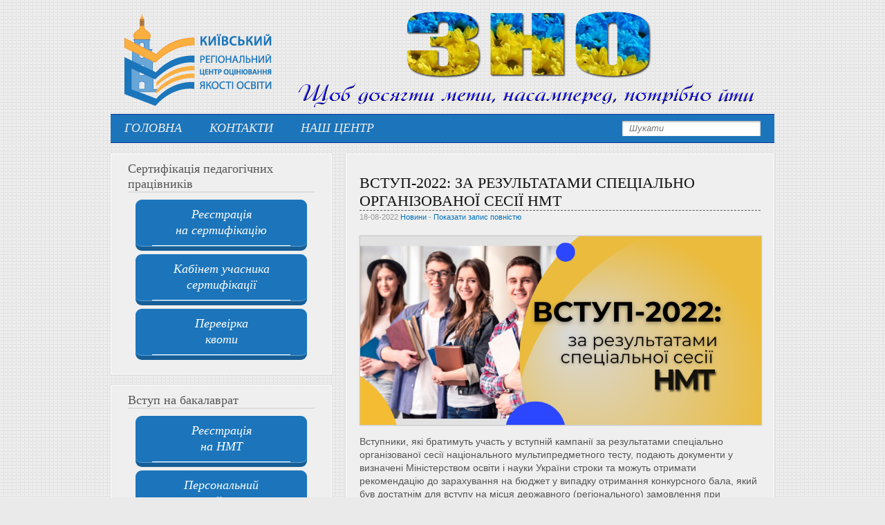

--- FILE ---
content_type: text/html; charset=UTF-8
request_url: https://kyivtest.org.ua/2022/08/18/vstup-2022-za-rezultatamy-spetsialno-organizovanoyi-sesiyi-nmt/
body_size: 12920
content:
<!DOCTYPE html PUBLIC "-//W3C//DTD XHTML 1.0 Strict//EN" "http://www.w3.org/TR/xhtml1/DTD/xhtml1-strict.dtd">
<html xmlns="http://www.w3.org/1999/xhtml" lang="uk" xml:lang="uk">
<head>
	
	<meta http-equiv="Content-Type" content="text/html; charset=UTF-8" />	
	<meta name="generator" content="WordPress 4.5.32" /> <!-- leave this for stats please -->

	<title>Київський регіональний центр оцінювання якості освіти &raquo; ВСТУП-2022: ЗА РЕЗУЛЬТАТАМИ СПЕЦІАЛЬНО ОРГАНІЗОВАНОЇ СЕСІЇ НМТ</title>

	<link rel="profile" href="http://gmpg.org/xfn/11" />
	<link rel="stylesheet" type="text/css" href="https://kyivtest.org.ua/wp-content/themes/Clean-Stylish/style.css" media="screen" />
	
	<link rel="pingback" href="https://kyivtest.org.ua/xmlrpc.php" />

	<!--[if IE 6]>
	<script src="https://kyivtest.org.ua/wp-content/themes/Clean-Stylish/js/DD_belatedPNG_0.0.8a-min.js"></script>
	<script>
		DD_belatedPNG.fix('*');
	</script>
	<![endif]-->
		
	<link rel="alternate" type="application/rss+xml" title="Київський регіональний центр оцінювання якості освіти &raquo; стрічка" href="https://kyivtest.org.ua/feed/" />
<link rel="alternate" type="application/rss+xml" title="Київський регіональний центр оцінювання якості освіти &raquo; Канал коментарів" href="https://kyivtest.org.ua/comments/feed/" />
		<script type="text/javascript">
			window._wpemojiSettings = {"baseUrl":"https:\/\/s.w.org\/images\/core\/emoji\/72x72\/","ext":".png","source":{"concatemoji":"https:\/\/kyivtest.org.ua\/wp-includes\/js\/wp-emoji-release.min.js?ver=4.5.32"}};
			!function(e,o,t){var a,n,r;function i(e){var t=o.createElement("script");t.src=e,t.type="text/javascript",o.getElementsByTagName("head")[0].appendChild(t)}for(r=Array("simple","flag","unicode8","diversity"),t.supports={everything:!0,everythingExceptFlag:!0},n=0;n<r.length;n++)t.supports[r[n]]=function(e){var t,a,n=o.createElement("canvas"),r=n.getContext&&n.getContext("2d"),i=String.fromCharCode;if(!r||!r.fillText)return!1;switch(r.textBaseline="top",r.font="600 32px Arial",e){case"flag":return r.fillText(i(55356,56806,55356,56826),0,0),3e3<n.toDataURL().length;case"diversity":return r.fillText(i(55356,57221),0,0),a=(t=r.getImageData(16,16,1,1).data)[0]+","+t[1]+","+t[2]+","+t[3],r.fillText(i(55356,57221,55356,57343),0,0),a!=(t=r.getImageData(16,16,1,1).data)[0]+","+t[1]+","+t[2]+","+t[3];case"simple":return r.fillText(i(55357,56835),0,0),0!==r.getImageData(16,16,1,1).data[0];case"unicode8":return r.fillText(i(55356,57135),0,0),0!==r.getImageData(16,16,1,1).data[0]}return!1}(r[n]),t.supports.everything=t.supports.everything&&t.supports[r[n]],"flag"!==r[n]&&(t.supports.everythingExceptFlag=t.supports.everythingExceptFlag&&t.supports[r[n]]);t.supports.everythingExceptFlag=t.supports.everythingExceptFlag&&!t.supports.flag,t.DOMReady=!1,t.readyCallback=function(){t.DOMReady=!0},t.supports.everything||(a=function(){t.readyCallback()},o.addEventListener?(o.addEventListener("DOMContentLoaded",a,!1),e.addEventListener("load",a,!1)):(e.attachEvent("onload",a),o.attachEvent("onreadystatechange",function(){"complete"===o.readyState&&t.readyCallback()})),(a=t.source||{}).concatemoji?i(a.concatemoji):a.wpemoji&&a.twemoji&&(i(a.twemoji),i(a.wpemoji)))}(window,document,window._wpemojiSettings);
		</script>
		<style type="text/css">
img.wp-smiley,
img.emoji {
	display: inline !important;
	border: none !important;
	box-shadow: none !important;
	height: 1em !important;
	width: 1em !important;
	margin: 0 .07em !important;
	vertical-align: -0.1em !important;
	background: none !important;
	padding: 0 !important;
}
</style>
<link rel='stylesheet' id='SFSImainCss-css'  href='https://kyivtest.org.ua/wp-content/plugins/ultimate-social-media-icons/css/sfsi-style.css?ver=4.5.32' type='text/css' media='all' />
<link rel='stylesheet' id='youtube-channel-gallery-css'  href='https://kyivtest.org.ua/wp-content/plugins/youtube-channel-gallery/styles.css?ver=4.5.32' type='text/css' media='all' />
<link rel='stylesheet' id='jquery.magnific-popup-css'  href='https://kyivtest.org.ua/wp-content/plugins/youtube-channel-gallery/magnific-popup.css?ver=4.5.32' type='text/css' media='all' />
<link rel='stylesheet' id='wppb_stylesheet-css'  href='https://kyivtest.org.ua/wp-content/plugins/profile-builder/assets/css/style-front-end.css?ver=2.5.1' type='text/css' media='all' />
<script type='text/javascript' src='https://kyivtest.org.ua/wp-includes/js/jquery/jquery.js?ver=1.12.4'></script>
<script type='text/javascript' src='https://kyivtest.org.ua/wp-includes/js/jquery/jquery-migrate.min.js?ver=1.4.1'></script>
<script type='text/javascript' src='https://kyivtest.org.ua/wp-content/plugins/wp-hide-post/public/js/wp-hide-post-public.js?ver=2.0.10'></script>
<link rel='https://api.w.org/' href='https://kyivtest.org.ua/wp-json/' />
<link rel="EditURI" type="application/rsd+xml" title="RSD" href="https://kyivtest.org.ua/xmlrpc.php?rsd" />
<link rel="wlwmanifest" type="application/wlwmanifest+xml" href="https://kyivtest.org.ua/wp-includes/wlwmanifest.xml" /> 
<link rel='prev' title='НМТ: ЗАРЕЄСТРУВАЛИСЯ У СПЕЦІАЛЬНИЙ ПЕРІОД – НЕ ЗАБУДЬТЕ НАДІСЛАТИ ДОКУМЕНТИ' href='https://kyivtest.org.ua/2022/08/16/nmt-zareyestruvalysya-u-spetsialnyj-period-ne-zabudte-nadislaty-dokumenty/' />
<link rel='next' title='РЕЗУЛЬТАТИ ДОДАТКОВОЇ СЕСІЇ НМТ УЖЕ В ЄДЕБО' href='https://kyivtest.org.ua/2022/08/22/rezultaty-dodatkovoyi-sesiyi-nmt-uzhe-v-yedebo/' />
<meta name="generator" content="WordPress 4.5.32" />
<link rel="canonical" href="https://kyivtest.org.ua/2022/08/18/vstup-2022-za-rezultatamy-spetsialno-organizovanoyi-sesiyi-nmt/" />
<link rel='shortlink' href='https://kyivtest.org.ua/?p=7536' />
<link rel="alternate" type="application/json+oembed" href="https://kyivtest.org.ua/wp-json/oembed/1.0/embed?url=https%3A%2F%2Fkyivtest.org.ua%2F2022%2F08%2F18%2Fvstup-2022-za-rezultatamy-spetsialno-organizovanoyi-sesiyi-nmt%2F" />
<link rel="alternate" type="text/xml+oembed" href="https://kyivtest.org.ua/wp-json/oembed/1.0/embed?url=https%3A%2F%2Fkyivtest.org.ua%2F2022%2F08%2F18%2Fvstup-2022-za-rezultatamy-spetsialno-organizovanoyi-sesiyi-nmt%2F&#038;format=xml" />
<meta name="follow.[base64]" content="9vYj822EwU8uyDWZNSyF"/><link rel="shortcut icon" href="https://kyivtest.org.ua/wp-content/uploads/2016/10/final_logo_301008-3.png"/>
<script>
  (function(i,s,o,g,r,a,m){i['GoogleAnalyticsObject']=r;i[r]=i[r]||function(){
  (i[r].q=i[r].q||[]).push(arguments)},i[r].l=1*new Date();a=s.createElement(o),
  m=s.getElementsByTagName(o)[0];a.async=1;a.src=g;m.parentNode.insertBefore(a,m)
  })(window,document,'script','https://www.google-analytics.com/analytics.js','ga');

  ga('create', 'UA-87294193-1', 'auto');
  ga('send', 'pageview');

</script>
<!-- Custom Styling -->
<style type="text/css">
/* Змінюємо фон верхнього меню */
#top-nav-inner {
  background-color: #1C75BB !important;  /* синій фон, заміни на свій колір */
  border-top-color: #003399 !important;
  border-bottom-color: #003399 !important;
}

/* Колір тексту пунктів меню */
.jqueryslidemenu ul li a {
  color: #eeeeee !important;  /* світло-сірий, заміни на свій */
}

/* Колір при наведенні */
.jqueryslidemenu ul li a:hover {
  color: #ffcc00 !important;  /* жовтий, заміни на свій */
}

</style>
<style type="text/css" id="custom-background-css">
body.custom-background { background-color: #eaeaea; }
</style>
<style id="sccss">.buttons-wrapper {
  width: 100%;
  display: block; /* щоб не тиснуло на сусідні блоки */
  margin-bottom: 20px; /* відстань від блоку новин */
}
.card-row {
  display: flex;
  flex-wrap: wrap;
  gap: 15px;
  justify-content: flex-start;
  margin: 20px 0;
}

.card-link {
  display: flex;
  flex-direction: column;
  align-items: center;
  width: 180px;
  background: #EFEFEF;
  border-radius: 8px;
  padding: 15px;
  text-align: center;
  text-decoration: none;
  box-shadow: 0 3px 8px rgba(0,0,0,0.1);
  transition: all 0.3s ease;
  box-sizing: border-box;
}

.card-link:hover {
  background: #1C75BB;
  transform: translateY(-5px);
}

.card-icon svg {
  transition: stroke 0.3s ease;
  stroke: #000;
}

.card-link:hover .card-icon svg {
  stroke: #fff;
}

.card-text {
  font-size: 16px;
  font-weight: 500;
  color: #000;
  margin-top: 8px;
  transition: color 0.3s ease;
}

.card-link:hover .card-text {
  color: #fff;
}
</style>
</head>





<body class="single single-post postid-7536 single-format-standard custom-background layout-2cr">
		
		
	<div class="wrapper">


	<!-- BEGIN HEADER -->
	<div id="header">
    <div id="header-inner" class="clearfix">

<img src="https://kyivtest.org.ua/wp-content/uploads/2017/10/logo-gen-new.png" alt="logo" width="700" height="180" style="position: absolute; display:block; margin-left: 250px; margin-top: auto;" />

		<div id="logo">
						<a href="https://kyivtest.org.ua/" title="Київський регіональний центр оцінювання якості освіти" rel="home"><img class="displayed" src="https://kyivtest.org.ua/wp-content/uploads/2016/10/final_logo_301008-2.png" alt="Київський регіональний центр оцінювання якості освіти" /></a>

					</div>

		<div id="netwoks">
			



		</div>
		
    </div> <!-- end div #header-inner -->
	</div> <!-- end div #header -->

	<!-- END HEADER -->


	<!-- BEGIN TOP NAVIGATION -->		
	<div id="top-nav"> 
    <div id="top-nav-inner" class="clearfix">

		<!-- BEGIN LOWER MENU -->		
		<div id="navigation">
	
			<div id="myslidemenu" class="jqueryslidemenu transparent_class clearfix">
				<ul id="menu-menu" class="menu"><li id="menu-item-69" class="menu-item menu-item-type-custom menu-item-object-custom menu-item-home menu-item-69"><a href="http://kyivtest.org.ua">Головна</a></li>
<li id="menu-item-70" class="menu-item menu-item-type-post_type menu-item-object-page menu-item-70"><a href="https://kyivtest.org.ua/kontakty/">Контакти</a></li>
<li id="menu-item-71" class="menu-item menu-item-type-post_type menu-item-object-page menu-item-71"><a href="https://kyivtest.org.ua/pro-nas/">Наш Центр</a></li>
</ul>			</div> <!-- end div #myslidemenu -->
	
		</div> <!-- end div #navigation -->
		<!-- END LOWER MENU -->

		<div id="search">
			
<form method="get" id="searchform" action="https://kyivtest.org.ua/">
	<div>
		<input type="text" value="Шукати" name="s" id="s" onfocus="if (this.value == 'Шукати') {this.value = '';}" onblur="if (this.value == '') {this.value = 'Шукати';}" />
		<input type="submit" id="searchsubmit" value="Пошук" />
	</div>
</form>
		</div> <!-- end div #search -->

    </div> <!-- end div #top-nav-inner -->
	</div> <!-- end div #top-nav -->
	<!-- END TOP NAVIGATION -->



		
	<!-- BEGIN PAGE -->
	<div id="page">
	<div id="page-inner" class="clearfix">
		
		<div id="content">
									<div id="post-7536" class="post-7536 post type-post status-publish format-standard hentry category-novyny">
	
						<div id="post-title" class="clearfix full">
							<h2><a href="https://kyivtest.org.ua/2022/08/18/vstup-2022-za-rezultatamy-spetsialno-organizovanoyi-sesiyi-nmt/" title="ВСТУП-2022: ЗА РЕЗУЛЬТАТАМИ СПЕЦІАЛЬНО ОРГАНІЗОВАНОЇ СЕСІЇ НМТ">ВСТУП-2022: ЗА РЕЗУЛЬТАТАМИ СПЕЦІАЛЬНО ОРГАНІЗОВАНОЇ СЕСІЇ НМТ</a></h2>
						</div> <!-- end div .post-title -->
						
						
<div class="postmeta clearfix">

	<div class="meta_left">	
	18-08-2022		<a href="https://kyivtest.org.ua/category/novyny/" rel="category tag">Новини</a>  - <a href="https://kyivtest.org.ua/2022/08/18/vstup-2022-za-rezultatamy-spetsialno-organizovanoyi-sesiyi-nmt/" title="ВСТУП-2022: ЗА РЕЗУЛЬТАТАМИ СПЕЦІАЛЬНО ОРГАНІЗОВАНОЇ СЕСІЇ НМТ">Показати запис повністю   
</a>
	</div>

	
</div> <!-- end div .postmeta -->						

																				
						<div class="entry">

						
							<p><img class="alignnone size-full wp-image-7537" src="https://kyivtest.org.ua/wp-content/uploads/2022/08/Ogoloshennya-NMT-9.png" alt="Ogoloshennya-NMT-9" width="850" height="400" srcset="https://kyivtest.org.ua/wp-content/uploads/2022/08/Ogoloshennya-NMT-9.png 850w, https://kyivtest.org.ua/wp-content/uploads/2022/08/Ogoloshennya-NMT-9-150x71.png 150w, https://kyivtest.org.ua/wp-content/uploads/2022/08/Ogoloshennya-NMT-9-300x141.png 300w, https://kyivtest.org.ua/wp-content/uploads/2022/08/Ogoloshennya-NMT-9-768x361.png 768w" sizes="(max-width: 850px) 100vw, 850px" /></p>
<p>Вступники, які братимуть участь у вступній кампанії за результатами спеціально організованої сесії національного мультипредметного тесту, подають документи у визначені Міністерством освіти і науки України строки та можуть отримати рекомендацію до зарахування на бюджет у випадку отримання конкурсного бала, який був достатнім для вступу на місця державного (регіонального) замовлення при адресному розміщенні бюджетних місць.<span id="more-27507"></span></p>
<p>Про це <a href="https://mon.gov.ua/ua/news/vstup-2022-algoritm-nadannya-byudzhetnih-misc-za-rezultatami-specialno-organizovanoyi-sesiyi-nmt-dlya-vstupnika" target="_blank" rel="noopener">повідомило</a> Міністерство освіти і науки України.</p>
<p><img class="alignnone size-full wp-image-7538" src="https://kyivtest.org.ua/wp-content/uploads/2022/08/62fce9d7a15ae979619411-1-571x400.jpg" alt="62fce9d7a15ae979619411-1-571x400" width="571" height="400" srcset="https://kyivtest.org.ua/wp-content/uploads/2022/08/62fce9d7a15ae979619411-1-571x400.jpg 571w, https://kyivtest.org.ua/wp-content/uploads/2022/08/62fce9d7a15ae979619411-1-571x400-150x105.jpg 150w, https://kyivtest.org.ua/wp-content/uploads/2022/08/62fce9d7a15ae979619411-1-571x400-300x210.jpg 300w" sizes="(max-width: 571px) 100vw, 571px" /></p>
<p><em>Інфографіка прес-служби Міністерства освіти і науки України</em></p>
 
							
					
							<div id="nav-below" class="clearfix">
								<div class="nav-previous"><a href="https://kyivtest.org.ua/2022/08/16/nmt-zareyestruvalysya-u-spetsialnyj-period-ne-zabudte-nadislaty-dokumenty/" rel="prev"><span class="meta-nav">&larr;</span> НМТ: ЗАРЕЄСТРУВАЛИСЯ У СПЕЦІАЛЬНИЙ ПЕРІОД – НЕ ЗАБУДЬТЕ НАДІСЛАТИ ДОКУМЕНТИ</a></div>
								<div class="nav-next"><a href="https://kyivtest.org.ua/2022/08/22/rezultaty-dodatkovoyi-sesiyi-nmt-uzhe-v-yedebo/" rel="next">РЕЗУЛЬТАТИ ДОДАТКОВОЇ СЕСІЇ НМТ УЖЕ В ЄДЕБО <span class="meta-nav">&rarr;</span></a></div>
							</div><!-- #nav-below -->
								
							 
							<!-- <rdf:RDF xmlns:rdf="http://www.w3.org/1999/02/22-rdf-syntax-ns#"
			xmlns:dc="http://purl.org/dc/elements/1.1/"
			xmlns:trackback="http://madskills.com/public/xml/rss/module/trackback/">
		<rdf:Description rdf:about="https://kyivtest.org.ua/2022/08/18/vstup-2022-za-rezultatamy-spetsialno-organizovanoyi-sesiyi-nmt/"
    dc:identifier="https://kyivtest.org.ua/2022/08/18/vstup-2022-za-rezultatamy-spetsialno-organizovanoyi-sesiyi-nmt/"
    dc:title="ВСТУП-2022: ЗА РЕЗУЛЬТАТАМИ СПЕЦІАЛЬНО ОРГАНІЗОВАНОЇ СЕСІЇ НМТ"
    trackback:ping="https://kyivtest.org.ua/2022/08/18/vstup-2022-za-rezultatamy-spetsialno-organizovanoyi-sesiyi-nmt/trackback/" />
</rdf:RDF> -->
						
						</div> <!-- end div .entry -->
						
						
<!-- You can start editing here. -->


	
																																																												




								
			
					</div> <!-- end div .post -->
	
					
						      										
		</div> <!-- end div #content -->
		
	<div id="sidebar">		

	
	<div class="box clearfloat text-42"><div class="boxinside clearfloat widget widget_text"><h4>Сертифікація педагогічних працівників</h4>			<div class="textwidget"><div style="text-align: center;">
  <a href="https://teachers.testportal.gov.ua/registration/certification" class="su-button su-button-style-3d" style="color:#FFFFFF;background-color:#1C75BB;border-color:#175e96;border-radius:9px;-moz-border-radius:9px;-webkit-border-radius:9px" target="_blank" rel="noopener noreferrer"><span style="color:#FFFFFF;padding:0px 24px;font-size:18px;line-height:36px;border-color:#619fd0;border-radius:9px;-moz-border-radius:9px;-webkit-border-radius:9px;text-shadow:none;-moz-text-shadow:none;-webkit-text-shadow:none"> 
  <span style="display: inline-block; width: 200px; padding: 10px 0; text-align: center; font-style: italic; font-family: 'Times New Roman', serif; font-size: 18px; line-height: 1.3;">
  Реєстрація<br>на сертифікацію</span></span></a>
</div>

<div style="height: 5px;"></div> <!-- Це замість <br> -->

<div style="text-align: center;">
  <a href="https://teachers.testportal.gov.ua/cabinet/login" class="su-button su-button-style-3d" style="color:#FFFFFF;background-color:#1C75BB;border-color:#175e96;border-radius:9px;-moz-border-radius:9px;-webkit-border-radius:9px" target="_blank" rel="noopener noreferrer"><span style="color:#FFFFFF;padding:0px 24px;font-size:18px;line-height:36px;border-color:#619fd0;border-radius:9px;-moz-border-radius:9px;-webkit-border-radius:9px;text-shadow:none;-moz-text-shadow:none;-webkit-text-shadow:none"> 
  <span style="display: inline-block; width: 200px; padding: 10px 0; text-align: center; font-style: italic; font-family: 'Times New Roman', serif; font-size: 18px; line-height: 1.3;">
Кабінет учасника<br>сертифікації</span></span></a>
</div>
<div style="height: 5px;"></div> <!-- Це замість <br> -->
<div style="text-align: center;">
  <a href="https://teachers.testportal.gov.ua/registration/quota" class="su-button su-button-style-3d" style="color:#FFFFFF;background-color:#1C75BB;border-color:#175e96;border-radius:9px;-moz-border-radius:9px;-webkit-border-radius:9px" target="_blank" rel="noopener noreferrer"><span style="color:#FFFFFF;padding:0px 24px;font-size:18px;line-height:36px;border-color:#619fd0;border-radius:9px;-moz-border-radius:9px;-webkit-border-radius:9px;text-shadow:none;-moz-text-shadow:none;-webkit-text-shadow:none"> 
  <span style="display: inline-block; width: 200px; padding: 10px 0; text-align: center; font-style: italic; font-family: 'Times New Roman', serif; font-size: 18px; line-height: 1.3;">
Перевірка<br>квоти</span></span></a>
</div>
</div>
		</div></div><div class="box clearfloat text-43"><div class="boxinside clearfloat widget widget_text"><h4>Вступ на бакалаврат</h4>			<div class="textwidget"><div style="text-align: center;">
  <a href="https://my.testportal.gov.ua/registration/nmt" class="su-button su-button-style-3d" style="color:#FFFFFF;background-color:#1C75BB;border-color:#175e96;border-radius:9px;-moz-border-radius:9px;-webkit-border-radius:9px" target="_blank" rel="noopener noreferrer"><span style="color:#FFFFFF;padding:0px 24px;font-size:18px;line-height:36px;border-color:#619fd0;border-radius:9px;-moz-border-radius:9px;-webkit-border-radius:9px;text-shadow:none;-moz-text-shadow:none;-webkit-text-shadow:none"> 
  <span style="display: inline-block; width: 200px; padding: 10px 0; text-align: center; font-style: italic; font-family: 'Times New Roman', serif; font-size: 18px; line-height: 1.3;">
  Реєстрація<br>на НМТ</span></span></a>
</div>

<div style="height: 5px;"></div> <!-- Це замість <br> -->

<div style="text-align: center;">
  <a href="https://my.testportal.gov.ua/cabinet/login" class="su-button su-button-style-3d" style="color:#FFFFFF;background-color:#1C75BB;border-color:#175e96;border-radius:9px;-moz-border-radius:9px;-webkit-border-radius:9px" target="_blank" rel="noopener noreferrer"><span style="color:#FFFFFF;padding:0px 24px;font-size:18px;line-height:36px;border-color:#619fd0;border-radius:9px;-moz-border-radius:9px;-webkit-border-radius:9px;text-shadow:none;-moz-text-shadow:none;-webkit-text-shadow:none"> 
  <span style="display: inline-block; width: 200px; padding: 10px 0; text-align: center; font-style: italic; font-family: 'Times New Roman', serif; font-size: 18px; line-height: 1.3;">
  Персональний<br>кабінет</span></span></a>
</div>
<div style="height: 5px;"></div> <!-- Це замість <br> -->
<div style="text-align: center;">
  <a href="https://zno.testportal.com.ua/edu/login" class="su-button su-button-style-3d" style="color:#FFFFFF;background-color:#1C75BB;border-color:#175e96;border-radius:9px;-moz-border-radius:9px;-webkit-border-radius:9px" target="_blank" rel="noopener noreferrer"><span style="color:#FFFFFF;padding:0px 24px;font-size:18px;line-height:36px;border-color:#619fd0;border-radius:9px;-moz-border-radius:9px;-webkit-border-radius:9px;text-shadow:none;-moz-text-shadow:none;-webkit-text-shadow:none"> 
  <span style="display: inline-block; width: 200px; padding: 10px 0; text-align: center; font-style: italic; font-family: 'Times New Roman', serif; font-size: 18px; line-height: 1.3;">
Керівникам закладів<br>освіти</span></span></a>
</div>

<div style="height: 5px;"></div> <!-- Це замість <br> -->

<div style="text-align: center;">
  <a href=" " class="su-button su-button-style-3d" style="color:#FFFFFF;background-color:#1C75BB;border-color:#175e96;border-radius:9px;-moz-border-radius:9px;-webkit-border-radius:9px" target="_blank" rel="noopener noreferrer"><span style="color:#FFFFFF;padding:0px 24px;font-size:18px;line-height:36px;border-color:#619fd0;border-radius:9px;-moz-border-radius:9px;-webkit-border-radius:9px;text-shadow:none;-moz-text-shadow:none;-webkit-text-shadow:none"> 
  <span style="display: inline-block; width: 200px; padding: 10px 0; text-align: center; font-style: italic; font-family: 'Times New Roman', serif; font-size: 18px; line-height: 1.3;">
  Додаткова<br>сесія</span></span></a>
</div></div>
		</div></div><div class="box clearfloat text-41"><div class="boxinside clearfloat widget widget_text"><h4>Вступ до магістратури</h4>			<div class="textwidget"><div style="text-align: center;">
  <a href="https://zno.testportal.com.ua/master/login" class="su-button su-button-style-3d" style="color:#FFFFFF;background-color:#1C75BB;border-color:#175e96;border-radius:9px;-moz-border-radius:9px;-webkit-border-radius:9px" target="_blank" rel="noopener noreferrer"><span style="color:#FFFFFF;padding:0px 24px;font-size:18px;line-height:36px;border-color:#619fd0;border-radius:9px;-moz-border-radius:9px;-webkit-border-radius:9px;text-shadow:none;-moz-text-shadow:none;-webkit-text-shadow:none"> 
  <span style="display: inline-block; width: 200px; padding: 10px 0; text-align: center; font-style: italic; font-family: 'Times New Roman', serif; font-size: 18px; line-height: 1.3;">
  Кабінет учасника<br>вступних випробувань</span></span></a>
</div>
<div style="height: 5px;"></div> <!-- Це замість <br> -->

<div style="text-align: center;">
  <a href=" " class="su-button su-button-style-3d" style="color:#FFFFFF;background-color:#1C75BB;border-color:#175e96;border-radius:9px;-moz-border-radius:9px;-webkit-border-radius:9px" target="_blank" rel="noopener noreferrer"><span style="color:#FFFFFF;padding:0px 24px;font-size:18px;line-height:36px;border-color:#619fd0;border-radius:9px;-moz-border-radius:9px;-webkit-border-radius:9px;text-shadow:none;-moz-text-shadow:none;-webkit-text-shadow:none"> 
  <span style="display: inline-block; width: 200px; padding: 10px 0; text-align: center; font-style: italic; font-family: 'Times New Roman', serif; font-size: 18px; line-height: 1.3;">
  Додаткова<br>сесія</span></span></a>
</div>







</div>
		</div></div><div class="box clearfloat text-36"><div class="boxinside clearfloat widget widget_text"><h4>ЗНО 2016-2022</h4>			<div class="textwidget"><div style="text-align: center;">
  <a href="https://zno.testportal.com.ua/info/login" class="su-button su-button-style-3d" style="color:#FFFFFF;background-color:#1C75BB;border-color:#175e96;border-radius:9px;-moz-border-radius:9px;-webkit-border-radius:9px" target="_blank" rel="noopener noreferrer"><span style="color:#FFFFFF;padding:0px 24px;font-size:18px;line-height:36px;border-color:#619fd0;border-radius:9px;-moz-border-radius:9px;-webkit-border-radius:9px;text-shadow:none;-moz-text-shadow:none;-webkit-text-shadow:none"> 
  <span style="display: inline-block; width: 200px; padding: 10px 0; text-align: center; font-style: italic; font-family: 'Times New Roman', serif; font-size: 18px; line-height: 1.3;">
  Інформаційна<br>сторінка</span></span></a>
</div></div>
		</div></div><div class="box clearfloat text-9"><div class="boxinside clearfloat widget widget_text"><h4>Інформаційна підтримка</h4>			<div class="textwidget"><div class="su-button-center"><a href="https://zno.testportal.com.ua/master/login" class="su-button su-button-style-ghost" style="color:#1C75BB;background-color:none;border-color:none;border-radius:5px;-moz-border-radius:5px;-webkit-border-radius:5px" target="_self"><span style="color:#1C75BB;padding:0px 16px;font-size:13px;line-height:26px;border-color:none;border-radius:5px;-moz-border-radius:5px;-webkit-border-radius:5px;text-shadow:none;-moz-text-shadow:none;-webkit-text-shadow:none"> 
<center>
<b><font size="4" color="#0047FF">(044) 355-15-89</font></b><br>
<b><font size="4" color="#0047FF">(044) 355-15-84</font></b><br>
<font color="#333333">Працює з 10:00 до 16:00<br>
(у п’ятницю з 10:00 до 15:00)<br>
обідня перерва 13.00–14.00<br>
субота, неділя – вихідні</font>
</center>
</span></a></div>
</div>
		</div></div><div class="box clearfloat text-6"><div class="boxinside clearfloat widget widget_text"><h4>НМТ 2026</h4>			<div class="textwidget"><p>Основний період реєстрації <b>  </b></p>
<p>Тестування проходитиме у дві сесії:<br />
 - основна:<b> 20 травня - 25 червня </b><br />
 - додаткова: <b> 17 - 24 липня </b></p>
</div>
		</div></div><div class="box clearfloat text-31"><div class="boxinside clearfloat widget widget_text"><h4>Соціальні мережі</h4>			<div class="textwidget"><div class="sfsi_widget sfsi_shortcode_container"><div id="sfsi_wDiv"></div><div class="norm_row sfsi_wDiv "  style="width:325px;text-align:left;"><div style='width:60px; height:60px;margin-left:5px;margin-bottom:5px; ' class='sfsi_wicons shuffeldiv ' ><div class='inerCnt'><a class=' sficn' data-effect='' target='_blank'  href='https://www.facebook.com/kievtest/?hc_ref=SEARCH' id='sfsiid_facebook' style='opacity:1'  ><img data-pin-nopin='true' alt='Facebook' title='Facebook' src='https://kyivtest.org.ua/wp-content/plugins/ultimate-social-media-icons/images/icons_theme/flat/flat_facebook.png' width='60' height='60' style='' class='sfcm sfsi_wicon ' data-effect=''   /></a><div class="sfsi_tool_tip_2 fb_tool_bdr sfsiTlleft" style="width:62px ;opacity:0;z-index:-1;margin-left:-47.5px;" id="sfsiid_facebook"><span class="bot_arow bot_fb_arow"></span><div class="sfsi_inside"><div  class='icon1'><a href='https://www.facebook.com/kievtest/?hc_ref=SEARCH' target='_blank'><img data-pin-nopin='true' class='sfsi_wicon' alt='Facebook' title='Facebook' src='https://kyivtest.org.ua/wp-content/plugins/ultimate-social-media-icons/images/visit_icons/facebook.png'  /></a></div><div  class='icon2'><div class="fb-like" data-href="https://kyivtest.org.ua/2022/08/18/vstup-2022-za-rezultatamy-spetsialno-organizovanoyi-sesiyi-nmt" data-layout="button" data-action="like" data-show-faces="false" data-share="true"></div></div><div  class='icon3'><a target='_blank' href='https://www.facebook.com/sharer/sharer.php?u=https%3A%2F%2Fkyivtest.org.ua%2F2022%2F08%2F18%2Fvstup-2022-za-rezultatamy-spetsialno-organizovanoyi-sesiyi-nmt' style='display:inline-block;'  > <img class='sfsi_wicon'  data-pin-nopin='true' width='auto' height='auto' alt='fb-share-icon' title='Facebook Share' src='https://kyivtest.org.ua/wp-content/plugins/ultimate-social-media-icons/images/visit_icons/fbshare_bck.png'  /></a></div></div></div></div></div><div style='width:60px; height:60px;margin-left:5px;margin-bottom:5px; ' class='sfsi_wicons shuffeldiv ' ><div class='inerCnt'><a class=' sficn' data-effect='' target='_blank'  href='https://www.youtube.com/user/byruk1981' id='sfsiid_youtube' style='opacity:1'  ><img data-pin-nopin='true' alt='YouTube' title='YouTube' src='https://kyivtest.org.ua/wp-content/plugins/ultimate-social-media-icons/images/icons_theme/flat/flat_youtube.png' width='60' height='60' style='' class='sfcm sfsi_wicon ' data-effect=''   /></a><div class="sfsi_tool_tip_2 utube_tool_bdr sfsiTlleft" style="width:96px ;opacity:0;z-index:-1;margin-left:-64.5px;" id="sfsiid_youtube"><span class="bot_arow bot_utube_arow"></span><div class="sfsi_inside"><div  class='icon1'><a href='https://www.youtube.com/user/byruk1981'  target='_blank'><img data-pin-nopin='true' class='sfsi_wicon' alt='YouTube' title='YouTube' src='https://kyivtest.org.ua/wp-content/plugins/ultimate-social-media-icons/images/visit_icons/youtube.png'  /></a></div><div  class='icon2'><div class="g-ytsubscribe" data-channelid="byruk1981" data-layout="default" data-count="hidden"></div></div></div></div></div></div></div ><div id="sfsi_holder" class="sfsi_holders" style="position: relative; float: left;width:100%;z-index:-1;"></div ><script>window.addEventListener("sfsi_functions_loaded", function() 
			{
				if (typeof sfsi_widget_set == "function") {
					sfsi_widget_set();
				}
			}); </script><div style="clear: both;"></div></div></div>
		</div></div><div class="box clearfloat archives-3"><div class="boxinside clearfloat widget widget_archive"><h4>Архіви</h4>		<label class="screen-reader-text" for="archives-dropdown-3">Архіви</label>
		<select id="archives-dropdown-3" name="archive-dropdown" onchange='document.location.href=this.options[this.selectedIndex].value;'>
			
			<option value="">Вибрати місяць</option>
				<option value='https://kyivtest.org.ua/2026/01/'> Січень 2026 &nbsp;(9)</option>
	<option value='https://kyivtest.org.ua/2025/12/'> Грудень 2025 &nbsp;(8)</option>
	<option value='https://kyivtest.org.ua/2025/11/'> Листопад 2025 &nbsp;(1)</option>
	<option value='https://kyivtest.org.ua/2025/10/'> Жовтень 2025 &nbsp;(3)</option>
	<option value='https://kyivtest.org.ua/2025/09/'> Вересень 2025 &nbsp;(8)</option>
	<option value='https://kyivtest.org.ua/2025/08/'> Серпень 2025 &nbsp;(8)</option>
	<option value='https://kyivtest.org.ua/2025/07/'> Липень 2025 &nbsp;(13)</option>
	<option value='https://kyivtest.org.ua/2025/06/'> Червень 2025 &nbsp;(15)</option>
	<option value='https://kyivtest.org.ua/2025/05/'> Травень 2025 &nbsp;(19)</option>
	<option value='https://kyivtest.org.ua/2025/04/'> Квітень 2025 &nbsp;(17)</option>
	<option value='https://kyivtest.org.ua/2025/03/'> Березень 2025 &nbsp;(13)</option>
	<option value='https://kyivtest.org.ua/2025/02/'> Лютий 2025 &nbsp;(12)</option>
	<option value='https://kyivtest.org.ua/2025/01/'> Січень 2025 &nbsp;(12)</option>
	<option value='https://kyivtest.org.ua/2024/12/'> Грудень 2024 &nbsp;(12)</option>
	<option value='https://kyivtest.org.ua/2024/11/'> Листопад 2024 &nbsp;(8)</option>
	<option value='https://kyivtest.org.ua/2024/10/'> Жовтень 2024 &nbsp;(1)</option>
	<option value='https://kyivtest.org.ua/2024/09/'> Вересень 2024 &nbsp;(11)</option>
	<option value='https://kyivtest.org.ua/2024/08/'> Серпень 2024 &nbsp;(12)</option>
	<option value='https://kyivtest.org.ua/2024/07/'> Липень 2024 &nbsp;(13)</option>
	<option value='https://kyivtest.org.ua/2024/06/'> Червень 2024 &nbsp;(10)</option>
	<option value='https://kyivtest.org.ua/2024/05/'> Травень 2024 &nbsp;(12)</option>
	<option value='https://kyivtest.org.ua/2024/04/'> Квітень 2024 &nbsp;(12)</option>
	<option value='https://kyivtest.org.ua/2024/03/'> Березень 2024 &nbsp;(19)</option>
	<option value='https://kyivtest.org.ua/2024/02/'> Лютий 2024 &nbsp;(12)</option>
	<option value='https://kyivtest.org.ua/2024/01/'> Січень 2024 &nbsp;(10)</option>
	<option value='https://kyivtest.org.ua/2023/12/'> Грудень 2023 &nbsp;(11)</option>
	<option value='https://kyivtest.org.ua/2023/11/'> Листопад 2023 &nbsp;(2)</option>
	<option value='https://kyivtest.org.ua/2023/10/'> Жовтень 2023 &nbsp;(5)</option>
	<option value='https://kyivtest.org.ua/2023/09/'> Вересень 2023 &nbsp;(7)</option>
	<option value='https://kyivtest.org.ua/2023/08/'> Серпень 2023 &nbsp;(16)</option>
	<option value='https://kyivtest.org.ua/2023/07/'> Липень 2023 &nbsp;(18)</option>
	<option value='https://kyivtest.org.ua/2023/06/'> Червень 2023 &nbsp;(23)</option>
	<option value='https://kyivtest.org.ua/2023/05/'> Травень 2023 &nbsp;(20)</option>
	<option value='https://kyivtest.org.ua/2023/04/'> Квітень 2023 &nbsp;(25)</option>
	<option value='https://kyivtest.org.ua/2023/03/'> Березень 2023 &nbsp;(27)</option>
	<option value='https://kyivtest.org.ua/2023/02/'> Лютий 2023 &nbsp;(11)</option>
	<option value='https://kyivtest.org.ua/2023/01/'> Січень 2023 &nbsp;(11)</option>
	<option value='https://kyivtest.org.ua/2022/12/'> Грудень 2022 &nbsp;(7)</option>
	<option value='https://kyivtest.org.ua/2022/11/'> Листопад 2022 &nbsp;(2)</option>
	<option value='https://kyivtest.org.ua/2022/10/'> Жовтень 2022 &nbsp;(6)</option>
	<option value='https://kyivtest.org.ua/2022/09/'> Вересень 2022 &nbsp;(19)</option>
	<option value='https://kyivtest.org.ua/2022/08/'> Серпень 2022 &nbsp;(28)</option>
	<option value='https://kyivtest.org.ua/2022/07/'> Липень 2022 &nbsp;(21)</option>
	<option value='https://kyivtest.org.ua/2022/06/'> Червень 2022 &nbsp;(29)</option>
	<option value='https://kyivtest.org.ua/2022/05/'> Травень 2022 &nbsp;(16)</option>
	<option value='https://kyivtest.org.ua/2022/04/'> Квітень 2022 &nbsp;(14)</option>
	<option value='https://kyivtest.org.ua/2022/03/'> Березень 2022 &nbsp;(7)</option>
	<option value='https://kyivtest.org.ua/2022/02/'> Лютий 2022 &nbsp;(2)</option>
	<option value='https://kyivtest.org.ua/2022/01/'> Січень 2022 &nbsp;(7)</option>
	<option value='https://kyivtest.org.ua/2021/12/'> Грудень 2021 &nbsp;(4)</option>
	<option value='https://kyivtest.org.ua/2021/11/'> Листопад 2021 &nbsp;(3)</option>
	<option value='https://kyivtest.org.ua/2021/10/'> Жовтень 2021 &nbsp;(1)</option>
	<option value='https://kyivtest.org.ua/2021/09/'> Вересень 2021 &nbsp;(2)</option>
	<option value='https://kyivtest.org.ua/2021/08/'> Серпень 2021 &nbsp;(1)</option>
	<option value='https://kyivtest.org.ua/2021/07/'> Липень 2021 &nbsp;(5)</option>
	<option value='https://kyivtest.org.ua/2021/06/'> Червень 2021 &nbsp;(5)</option>
	<option value='https://kyivtest.org.ua/2021/05/'> Травень 2021 &nbsp;(9)</option>
	<option value='https://kyivtest.org.ua/2021/04/'> Квітень 2021 &nbsp;(10)</option>
	<option value='https://kyivtest.org.ua/2021/03/'> Березень 2021 &nbsp;(3)</option>
	<option value='https://kyivtest.org.ua/2021/02/'> Лютий 2021 &nbsp;(7)</option>
	<option value='https://kyivtest.org.ua/2021/01/'> Січень 2021 &nbsp;(10)</option>
	<option value='https://kyivtest.org.ua/2020/12/'> Грудень 2020 &nbsp;(2)</option>
	<option value='https://kyivtest.org.ua/2020/10/'> Жовтень 2020 &nbsp;(3)</option>
	<option value='https://kyivtest.org.ua/2020/09/'> Вересень 2020 &nbsp;(3)</option>
	<option value='https://kyivtest.org.ua/2020/08/'> Серпень 2020 &nbsp;(1)</option>
	<option value='https://kyivtest.org.ua/2020/07/'> Липень 2020 &nbsp;(5)</option>
	<option value='https://kyivtest.org.ua/2020/06/'> Червень 2020 &nbsp;(12)</option>
	<option value='https://kyivtest.org.ua/2020/05/'> Травень 2020 &nbsp;(5)</option>
	<option value='https://kyivtest.org.ua/2020/04/'> Квітень 2020 &nbsp;(7)</option>
	<option value='https://kyivtest.org.ua/2020/03/'> Березень 2020 &nbsp;(1)</option>
	<option value='https://kyivtest.org.ua/2020/02/'> Лютий 2020 &nbsp;(1)</option>
	<option value='https://kyivtest.org.ua/2020/01/'> Січень 2020 &nbsp;(3)</option>
	<option value='https://kyivtest.org.ua/2019/12/'> Грудень 2019 &nbsp;(6)</option>
	<option value='https://kyivtest.org.ua/2019/11/'> Листопад 2019 &nbsp;(4)</option>
	<option value='https://kyivtest.org.ua/2019/10/'> Жовтень 2019 &nbsp;(4)</option>
	<option value='https://kyivtest.org.ua/2019/09/'> Вересень 2019 &nbsp;(5)</option>
	<option value='https://kyivtest.org.ua/2019/08/'> Серпень 2019 &nbsp;(1)</option>
	<option value='https://kyivtest.org.ua/2019/07/'> Липень 2019 &nbsp;(2)</option>
	<option value='https://kyivtest.org.ua/2019/06/'> Червень 2019 &nbsp;(5)</option>
	<option value='https://kyivtest.org.ua/2019/05/'> Травень 2019 &nbsp;(8)</option>
	<option value='https://kyivtest.org.ua/2019/04/'> Квітень 2019 &nbsp;(4)</option>
	<option value='https://kyivtest.org.ua/2019/03/'> Березень 2019 &nbsp;(4)</option>
	<option value='https://kyivtest.org.ua/2019/02/'> Лютий 2019 &nbsp;(3)</option>
	<option value='https://kyivtest.org.ua/2019/01/'> Січень 2019 &nbsp;(2)</option>
	<option value='https://kyivtest.org.ua/2018/12/'> Грудень 2018 &nbsp;(1)</option>
	<option value='https://kyivtest.org.ua/2018/11/'> Листопад 2018 &nbsp;(3)</option>
	<option value='https://kyivtest.org.ua/2018/10/'> Жовтень 2018 &nbsp;(1)</option>
	<option value='https://kyivtest.org.ua/2018/09/'> Вересень 2018 &nbsp;(2)</option>
	<option value='https://kyivtest.org.ua/2018/07/'> Липень 2018 &nbsp;(2)</option>
	<option value='https://kyivtest.org.ua/2018/06/'> Червень 2018 &nbsp;(3)</option>
	<option value='https://kyivtest.org.ua/2018/05/'> Травень 2018 &nbsp;(3)</option>
	<option value='https://kyivtest.org.ua/2018/04/'> Квітень 2018 &nbsp;(2)</option>
	<option value='https://kyivtest.org.ua/2018/03/'> Березень 2018 &nbsp;(5)</option>
	<option value='https://kyivtest.org.ua/2018/01/'> Січень 2018 &nbsp;(4)</option>
	<option value='https://kyivtest.org.ua/2017/12/'> Грудень 2017 &nbsp;(5)</option>
	<option value='https://kyivtest.org.ua/2017/11/'> Листопад 2017 &nbsp;(5)</option>
	<option value='https://kyivtest.org.ua/2017/10/'> Жовтень 2017 &nbsp;(2)</option>
	<option value='https://kyivtest.org.ua/2017/09/'> Вересень 2017 &nbsp;(2)</option>
	<option value='https://kyivtest.org.ua/2017/08/'> Серпень 2017 &nbsp;(2)</option>
	<option value='https://kyivtest.org.ua/2017/07/'> Липень 2017 &nbsp;(2)</option>
	<option value='https://kyivtest.org.ua/2017/06/'> Червень 2017 &nbsp;(24)</option>
	<option value='https://kyivtest.org.ua/2017/05/'> Травень 2017 &nbsp;(13)</option>
	<option value='https://kyivtest.org.ua/2017/04/'> Квітень 2017 &nbsp;(13)</option>
	<option value='https://kyivtest.org.ua/2017/03/'> Березень 2017 &nbsp;(7)</option>
	<option value='https://kyivtest.org.ua/2017/02/'> Лютий 2017 &nbsp;(1)</option>
	<option value='https://kyivtest.org.ua/2017/01/'> Січень 2017 &nbsp;(1)</option>
	<option value='https://kyivtest.org.ua/2016/12/'> Грудень 2016 &nbsp;(1)</option>
	<option value='https://kyivtest.org.ua/2016/11/'> Листопад 2016 &nbsp;(1)</option>
	<option value='https://kyivtest.org.ua/2016/10/'> Жовтень 2016 &nbsp;(3)</option>

		</select>
		</div></div><div class="box clearfloat text-11"><div class="boxinside clearfloat widget widget_text"><h4>      </h4>			<div class="textwidget"><p><a href="http://ukc.gov.ua/"><img src="https://kyivtest.org.ua/wp-content/uploads/2016/11/УГЛ.jpg" width="270" height="130" ></a></p>
<a </a></div>
		</div></div><div class="box clearfloat text-5"><div class="boxinside clearfloat widget widget_text"><h4>Вхід для працівників</h4>			<div class="textwidget"><div id="wppb-login-wrap" class="wppb-user-forms">
		<form name="loginform" id="loginform" action="https://kyivtest.org.ua/wp-login.php" method="post">
			
			<p class="login-username">
				<label for="user_login">Ім&#039;я користувача</label>
				<input type="text" name="log" id="user_login" class="input" value="" size="20" />
			</p>
			<p class="login-password">
				<label for="user_pass">Пароль</label>
				<input type="password" name="pwd" id="user_pass" class="input" value="" size="20" />
			</p>
			
			<p class="login-remember"><label><input name="rememberme" type="checkbox" id="rememberme" value="forever" /> Запам&#039;ятати мене</label></p>
			<p class="login-submit">
				<input type="submit" name="wp-submit" id="wppb-submit" class="button-primary" value="Увійти" />
				<input type="hidden" name="redirect_to" value="https://kyivtest.org.ua/2022/08/18/vstup-2022-za-rezultatamy-spetsialno-organizovanoyi-sesiyi-nmt/" />
			</p>
			<input type="hidden" name="wppb_login" value="true"/><input type="hidden" name="wppb_form_location" value="widget"/><input type="hidden" name="wppb_request_url" value="https://kyivtest.org.ua/2022/08/18/vstup-2022-za-rezultatamy-spetsialno-organizovanoyi-sesiyi-nmt/"/><input type="hidden" name="wppb_lostpassword_url" value=""/><input type="hidden" name="wppb_redirect_priority" value=""/><input type="hidden" name="wppb_referer_url" value=""/>
		</form></div></div>
		</div></div><div class="box clearfloat text-40"><div class="boxinside clearfloat widget widget_text"><h4> </h4>			<div class="textwidget"><center>
<div style="text-align: center;">
  <a href="https://kyivtest.org.ua/derzhavni-zakupivli/" class="su-button su-button-style-3d" style="color:#FFFFFF;background-color:#1C75BB;border-color:#175e96;border-radius:9px;-moz-border-radius:9px;-webkit-border-radius:9px" target="_blank" rel="noopener noreferrer"><span style="color:#FFFFFF;padding:0px 24px;font-size:18px;line-height:36px;border-color:#619fd0;border-radius:9px;-moz-border-radius:9px;-webkit-border-radius:9px;text-shadow:none;-moz-text-shadow:none;-webkit-text-shadow:none"> 
  <span style="display: inline-block; width: 200px; padding: 10px 0; text-align: center; font-style: italic; font-family: 'Times New Roman', serif; font-size: 18px; line-height: 1.3;">
  Державні<br>закупівлі</span></span></a>
</div>
</center>
</div>
		</div></div><div class="box clearfloat calendar-2"><div class="boxinside clearfloat widget widget_calendar"><div id="calendar_wrap" class="calendar_wrap"><table id="wp-calendar">
	<caption>Серпень 2022</caption>
	<thead>
	<tr>
		<th scope="col" title="понеділок">Пн</th>
		<th scope="col" title="вівторок">Вт</th>
		<th scope="col" title="середа">Ср</th>
		<th scope="col" title="четвер">Чт</th>
		<th scope="col" title="п’ятниця">Пт</th>
		<th scope="col" title="субота">Сб</th>
		<th scope="col" title="неділя">Нд</th>
	</tr>
	</thead>

	<tfoot>
	<tr>
		<td colspan="3" id="prev"><a href="https://kyivtest.org.ua/2022/07/">&laquo; Лип</a></td>
		<td class="pad">&nbsp;</td>
		<td colspan="3" id="next"><a href="https://kyivtest.org.ua/2022/09/">Вер &raquo;</a></td>
	</tr>
	</tfoot>

	<tbody>
	<tr><td><a href="https://kyivtest.org.ua/2022/08/01/" aria-label="Записи оприлюднені 01.08.2022">1</a></td><td>2</td><td><a href="https://kyivtest.org.ua/2022/08/03/" aria-label="Записи оприлюднені 03.08.2022">3</a></td><td><a href="https://kyivtest.org.ua/2022/08/04/" aria-label="Записи оприлюднені 04.08.2022">4</a></td><td><a href="https://kyivtest.org.ua/2022/08/05/" aria-label="Записи оприлюднені 05.08.2022">5</a></td><td>6</td><td>7</td>
	</tr>
	<tr>
		<td><a href="https://kyivtest.org.ua/2022/08/08/" aria-label="Записи оприлюднені 08.08.2022">8</a></td><td><a href="https://kyivtest.org.ua/2022/08/09/" aria-label="Записи оприлюднені 09.08.2022">9</a></td><td><a href="https://kyivtest.org.ua/2022/08/10/" aria-label="Записи оприлюднені 10.08.2022">10</a></td><td><a href="https://kyivtest.org.ua/2022/08/11/" aria-label="Записи оприлюднені 11.08.2022">11</a></td><td><a href="https://kyivtest.org.ua/2022/08/12/" aria-label="Записи оприлюднені 12.08.2022">12</a></td><td>13</td><td><a href="https://kyivtest.org.ua/2022/08/14/" aria-label="Записи оприлюднені 14.08.2022">14</a></td>
	</tr>
	<tr>
		<td><a href="https://kyivtest.org.ua/2022/08/15/" aria-label="Записи оприлюднені 15.08.2022">15</a></td><td><a href="https://kyivtest.org.ua/2022/08/16/" aria-label="Записи оприлюднені 16.08.2022">16</a></td><td>17</td><td><a href="https://kyivtest.org.ua/2022/08/18/" aria-label="Записи оприлюднені 18.08.2022">18</a></td><td>19</td><td>20</td><td>21</td>
	</tr>
	<tr>
		<td><a href="https://kyivtest.org.ua/2022/08/22/" aria-label="Записи оприлюднені 22.08.2022">22</a></td><td>23</td><td><a href="https://kyivtest.org.ua/2022/08/24/" aria-label="Записи оприлюднені 24.08.2022">24</a></td><td><a href="https://kyivtest.org.ua/2022/08/25/" aria-label="Записи оприлюднені 25.08.2022">25</a></td><td>26</td><td>27</td><td>28</td>
	</tr>
	<tr>
		<td><a href="https://kyivtest.org.ua/2022/08/29/" aria-label="Записи оприлюднені 29.08.2022">29</a></td><td><a href="https://kyivtest.org.ua/2022/08/30/" aria-label="Записи оприлюднені 30.08.2022">30</a></td><td><a href="https://kyivtest.org.ua/2022/08/31/" aria-label="Записи оприлюднені 31.08.2022">31</a></td>
		<td class="pad" colspan="4">&nbsp;</td>
	</tr>
	</tbody>
	</table></div></div></div><div class="box clearfloat youtubechannelgallery_widget-2"><div class="boxinside clearfloat widget youtubechannelgallery ytccf"><h4>Відео</h4><div class="youtubechannelgallery"><div id="ytc-1"><div id="ytc-wrapper"><div class="ytc-pslb ytcplayer-wrapper" style="width:100%;">
  <div class="embed-responsive embed-responsive-16by9">
    <iframe id="ytcplayer1" class="ytcplayer" allowfullscreen src="https://www.youtube.com/embed/KWLRPY4XLqk?version=3&theme=dark&color=red&rel=0&showinfo=0&enablejsapi=1&wmode=transparent" frameborder="0"></iframe>
  </div>
</div>
<div class="ytc-pslb ytc-thumbnails container-fluid ytc-thumb16x9 ytc-thumb-align-none">


		    	
    	    				<div class="ytc-row row">
							
		<div class="ytc-column col-xs-6 col-sm-6 col-md-6 col-lg-6">
				<div class="ytcthumb-cont ">
  <a class="ytcthumb ytclink" href="https://www.youtube.com/watch?v=KWLRPY4XLqk" data-playerid="ytcplayer1" data-quality="medium" title="Результати ЗЗМЯПО та пілоту ДПА у 4 класі" style="background-image:url(https://i.ytimg.com/vi/KWLRPY4XLqk/mqdefault.jpg);"  >
        <div class="ytcplay"></div>
  </a>
  </div>

		</div>     	
				
    	    	
		<div class="ytc-column col-xs-6 col-sm-6 col-md-6 col-lg-6">
				<div class="ytcthumb-cont ">
  <a class="ytcthumb ytclink" href="https://www.youtube.com/watch?v=7tTDE8wBWiA" data-playerid="ytcplayer1" data-quality="medium" title="Національний мультипредметний тест  виклики сьогодення" style="background-image:url(https://i.ytimg.com/vi/7tTDE8wBWiA/mqdefault.jpg);"  >
        <div class="ytcplay"></div>
  </a>
  </div>

		</div>     	
				
    	    					</div>
				<div class="ytc-row row">
							
		<div class="ytc-column col-xs-6 col-sm-6 col-md-6 col-lg-6">
				<div class="ytcthumb-cont ">
  <a class="ytcthumb ytclink" href="https://www.youtube.com/watch?v=1Y0BoqF94DM" data-playerid="ytcplayer1" data-quality="medium" title="ЗНО 2022  які зміни й коли відбудеться пробне   Сьогодні  Головне" style="background-image:url(https://i.ytimg.com/vi/1Y0BoqF94DM/mqdefault.jpg);"  >
        <div class="ytcplay"></div>
  </a>
  </div>

		</div>     	
				
    	    	
		<div class="ytc-column col-xs-6 col-sm-6 col-md-6 col-lg-6">
				<div class="ytcthumb-cont ">
  <a class="ytcthumb ytclink" href="https://www.youtube.com/watch?v=R_QPtO7q9FM" data-playerid="ytcplayer1" data-quality="medium" title="Особливості реєстрації для проходження ЗНО з математики!" style="background-image:url(https://i.ytimg.com/vi/R_QPtO7q9FM/mqdefault.jpg);"  >
        <div class="ytcplay"></div>
  </a>
  </div>

		</div>     	
				
    	    					</div>
				<div class="ytc-row row">
							
		<div class="ytc-column col-xs-6 col-sm-6 col-md-6 col-lg-6">
				<div class="ytcthumb-cont ">
  <a class="ytcthumb ytclink" href="https://www.youtube.com/watch?v=0aW3W-pEKpM" data-playerid="ytcplayer1" data-quality="medium" title="Екзаменаторам" style="background-image:url(https://i.ytimg.com/vi/0aW3W-pEKpM/mqdefault.jpg);"  >
        <div class="ytcplay"></div>
  </a>
  </div>

		</div>     	
				
    	    	
		<div class="ytc-column col-xs-6 col-sm-6 col-md-6 col-lg-6">
				<div class="ytcthumb-cont ">
  <a class="ytcthumb ytclink" href="https://www.youtube.com/watch?v=c6WsLzBPyT0" data-playerid="ytcplayer1" data-quality="medium" title="Пробне ЗНО 2019" style="background-image:url(https://i.ytimg.com/vi/c6WsLzBPyT0/mqdefault.jpg);"  >
        <div class="ytcplay"></div>
  </a>
  </div>

		</div>     	
				
    	    					</div>
				<div class="ytc-row row">
							
		<div class="ytc-column col-xs-6 col-sm-6 col-md-6 col-lg-6">
				<div class="ytcthumb-cont ">
  <a class="ytcthumb ytclink" href="https://www.youtube.com/watch?v=I5rl1fF_PQk" data-playerid="ytcplayer1" data-quality="medium" title="Реєстрація на ЗНО2018" style="background-image:url(https://i.ytimg.com/vi/I5rl1fF_PQk/mqdefault.jpg);"  >
        <div class="ytcplay"></div>
  </a>
  </div>

		</div>     	
				
    	    	
		<div class="ytc-column col-xs-6 col-sm-6 col-md-6 col-lg-6">
				<div class="ytcthumb-cont ">
  <a class="ytcthumb ytclink" href="https://www.youtube.com/watch?v=_bRNJy19tFU" data-playerid="ytcplayer1" data-quality="medium" title="ПЗНО2018" style="background-image:url(https://i.ytimg.com/vi/_bRNJy19tFU/mqdefault.jpg);"  >
        <div class="ytcplay"></div>
  </a>
  </div>

		</div>     	
				
	</div> 
				<div class="ytc-pagination row">
			<div class="col-xs-4 ytc-previous">
							</div>
			<div class="col-xs-4 ytc-numeration">
				<div class="ytc-numeration-inner">
										<span class="ytc-currentpage">1</span><span class="ytc-separator">/</span><span class="ytc-totalpages">3</span>
				</div>
			</div>
			<div class="col-xs-4 ytc-next">
									<a class="ytc-paginationlink ytc-next" data-cid="UCwgpi2sGJ31kA0u1Vk4UKug" data-wid="1" data-playlist="UUwgpi2sGJ31kA0u1Vk4UKug" data-token="CAgQAA">
						Next»					</a>
							</div>
		</div>
	
</div> 

<div class="ytc-pslb ytc-links container-fluid">
	<div class="ytc-row row">
					<div class="ytc-promotion col-xs-5">
				<a href="http://poselab.com" target="_blank">
					<em>
						By PoseLab					</em>
				</a>
			</div>
		
					<div class="ytc-youtubelink col-xs-7">
				<a href="https://www.youtube.com/playlist?list=UUwgpi2sGJ31kA0u1Vk4UKug" class="ytcmore" >
					Дивитись більше»				</a>
			</div>
			</div>
</div>

</div></div></div></div></div>	
</div> <!-- end div #sidebar -->

 
<div id="footer-bot">			<!--facebook like and share js -->
			<div id="fb-root"></div>
			<script>
				(function(d, s, id) {
					var js, fjs = d.getElementsByTagName(s)[0];
					if (d.getElementById(id)) return;
					js = d.createElement(s);
					js.id = id;
					js.src = "//connect.facebook.net/en_US/sdk.js#xfbml=1&version=v2.5";
					fjs.parentNode.insertBefore(js, fjs);
				}(document, 'script', 'facebook-jssdk'));
			</script>
				<script type="text/javascript">
			window.___gcfg = {
				lang: 'en-US'
			};
			(function() {
				var po = document.createElement('script');
				po.type = 'text/javascript';
				po.async = true;
				po.src = 'https://apis.google.com/js/plusone.js';
				var s = document.getElementsByTagName('script')[0];
				s.parentNode.insertBefore(po, s);
			})();
		</script>
	<script>
window.addEventListener('sfsi_functions_loaded', function() {
    if (typeof sfsi_responsive_toggle == 'function') {
        sfsi_responsive_toggle(0);
        // console.log('sfsi_responsive_toggle');

    }
})
</script>
    <script>
        window.addEventListener('sfsi_functions_loaded', function() {
            if (typeof sfsi_plugin_version == 'function') {
                sfsi_plugin_version(2.63);
            }
        });

        function sfsi_processfurther(ref) {
            var feed_id = '[base64]';
            var feedtype = 8;
            var email = jQuery(ref).find('input[name="email"]').val();
            var filter = /^([a-zA-Z0-9_\.\-])+\@(([a-zA-Z0-9\-])+\.)+([a-zA-Z0-9]{2,4})+$/;
            if ((email != "Enter your email") && (filter.test(email))) {
                if (feedtype == "8") {
                    var url = "https://api.follow.it/subscription-form/" + feed_id + "/" + feedtype;
                    window.open(url, "popupwindow", "scrollbars=yes,width=1080,height=760");
                    return true;
                }
            } else {
                alert("Please enter email address");
                jQuery(ref).find('input[name="email"]').focus();
                return false;
            }
        }
    </script>
    <style type="text/css" aria-selected="true">
        .sfsi_subscribe_Popinner {
            width: 100% !important;

            height: auto !important;

            padding: 18px 0px !important;

            background-color: #ffffff !important;

        }

        .sfsi_subscribe_Popinner form {

            margin: 0 20px !important;

        }

        .sfsi_subscribe_Popinner h5 {

            font-family: Helvetica,Arial,sans-serif !important;

            font-weight: bold !important;

            color: #000000 !important;

            font-size: 16px !important;

            text-align: center !important;

            margin: 0 0 10px !important;

            padding: 0 !important;

        }

        .sfsi_subscription_form_field {

            margin: 5px 0 !important;

            width: 100% !important;

            display: inline-flex;

            display: -webkit-inline-flex;

        }

        .sfsi_subscription_form_field input {

            width: 100% !important;

            padding: 10px 0px !important;

        }

        .sfsi_subscribe_Popinner input[type=email] {

            font-family: Helvetica,Arial,sans-serif !important;

            font-style: normal !important;

            color:  !important;

            font-size: 14px !important;

            text-align: center !important;

        }

        .sfsi_subscribe_Popinner input[type=email]::-webkit-input-placeholder {

            font-family: Helvetica,Arial,sans-serif !important;

            font-style: normal !important;

            color:  !important;

            font-size: 14px !important;

            text-align: center !important;

        }

        .sfsi_subscribe_Popinner input[type=email]:-moz-placeholder {
            /* Firefox 18- */

            font-family: Helvetica,Arial,sans-serif !important;

            font-style: normal !important;

            color:  !important;

            font-size: 14px !important;

            text-align: center !important;

        }

        .sfsi_subscribe_Popinner input[type=email]::-moz-placeholder {
            /* Firefox 19+ */

            font-family: Helvetica,Arial,sans-serif !important;

            font-style: normal !important;

            color:  !important;

            font-size: 14px !important;

            text-align: center !important;

        }

        .sfsi_subscribe_Popinner input[type=email]:-ms-input-placeholder {

            font-family: Helvetica,Arial,sans-serif !important;

            font-style: normal !important;

            color:  !important;

            font-size: 14px !important;

            text-align: center !important;

        }

        .sfsi_subscribe_Popinner input[type=submit] {

            font-family: Helvetica,Arial,sans-serif !important;

            font-weight: bold !important;

            color: #000000 !important;

            font-size: 16px !important;

            text-align: center !important;

            background-color: #dedede !important;

        }

        .sfsi_shortcode_container {
            /* float: right; */
        }

        .sfsi_shortcode_container .norm_row.sfsi_wDiv {
            position: relative !important;
            float: none;
            margin: 0 auto;
        }

        .sfsi_shortcode_container .sfsi_holders {
            display: none;
        }

            </style>

<link rel='stylesheet' id='google_fonts-css'  href='http://fonts.googleapis.com/css?family=Josefin+Slab&#038;ver=4.5.32' type='text/css' media='all' />
<link rel='stylesheet' id='su-shortcodes-css'  href='https://kyivtest.org.ua/wp-content/plugins/shortcodes-ultimate/includes/css/shortcodes.css?ver=5.6.0' type='text/css' media='all' />
<script type='text/javascript' src='https://kyivtest.org.ua/wp-includes/js/jquery/ui/core.min.js?ver=1.11.4'></script>
<script type='text/javascript' src='https://kyivtest.org.ua/wp-content/plugins/ultimate-social-media-icons/js/shuffle/modernizr.custom.min.js?ver=4.5.32'></script>
<script type='text/javascript' src='https://kyivtest.org.ua/wp-content/plugins/ultimate-social-media-icons/js/shuffle/jquery.shuffle.min.js?ver=4.5.32'></script>
<script type='text/javascript' src='https://kyivtest.org.ua/wp-content/plugins/ultimate-social-media-icons/js/shuffle/random-shuffle-min.js?ver=4.5.32'></script>
<script type='text/javascript'>
/* <![CDATA[ */
var sfsi_icon_ajax_object = {"ajax_url":"https:\/\/kyivtest.org.ua\/wp-admin\/admin-ajax.php"};
var sfsi_icon_ajax_object = {"ajax_url":"https:\/\/kyivtest.org.ua\/wp-admin\/admin-ajax.php","plugin_url":"https:\/\/kyivtest.org.ua\/wp-content\/plugins\/ultimate-social-media-icons\/"};
/* ]]> */
</script>
<script type='text/javascript' src='https://kyivtest.org.ua/wp-content/plugins/ultimate-social-media-icons/js/custom.js?ver=4.5.32'></script>
<script type='text/javascript' src='https://kyivtest.org.ua/wp-includes/js/wp-embed.min.js?ver=4.5.32'></script>
<script type='text/javascript' src='https://www.youtube.com/player_api?ver=4.5.32'></script>
<script type='text/javascript'>
/* <![CDATA[ */
var ytcAjax = {"ajaxurl":"https:\/\/kyivtest.org.ua\/wp-admin\/admin-ajax.php"};
/* ]]> */
</script>
<script type='text/javascript' src='https://kyivtest.org.ua/wp-content/plugins/youtube-channel-gallery/scripts.js?ver=4.5.32'></script>
<script type='text/javascript' src='https://kyivtest.org.ua/wp-content/plugins/youtube-channel-gallery/jquery.magnific-popup.min.js?ver=4.5.32'></script>
</div>

</body>
</html>

--- FILE ---
content_type: text/html; charset=utf-8
request_url: https://accounts.google.com/o/oauth2/postmessageRelay?parent=https%3A%2F%2Fkyivtest.org.ua&jsh=m%3B%2F_%2Fscs%2Fabc-static%2F_%2Fjs%2Fk%3Dgapi.lb.en.2kN9-TZiXrM.O%2Fd%3D1%2Frs%3DAHpOoo_B4hu0FeWRuWHfxnZ3V0WubwN7Qw%2Fm%3D__features__
body_size: 160
content:
<!DOCTYPE html><html><head><title></title><meta http-equiv="content-type" content="text/html; charset=utf-8"><meta http-equiv="X-UA-Compatible" content="IE=edge"><meta name="viewport" content="width=device-width, initial-scale=1, minimum-scale=1, maximum-scale=1, user-scalable=0"><script src='https://ssl.gstatic.com/accounts/o/2580342461-postmessagerelay.js' nonce="avSmPRcIyTUdqrwucc7G_w"></script></head><body><script type="text/javascript" src="https://apis.google.com/js/rpc:shindig_random.js?onload=init" nonce="avSmPRcIyTUdqrwucc7G_w"></script></body></html>

--- FILE ---
content_type: text/plain
request_url: https://www.google-analytics.com/j/collect?v=1&_v=j102&a=212662858&t=pageview&_s=1&dl=https%3A%2F%2Fkyivtest.org.ua%2F2022%2F08%2F18%2Fvstup-2022-za-rezultatamy-spetsialno-organizovanoyi-sesiyi-nmt%2F&ul=en-us%40posix&dt=%D0%9A%D0%B8%D1%97%D0%B2%D1%81%D1%8C%D0%BA%D0%B8%D0%B9%20%D1%80%D0%B5%D0%B3%D1%96%D0%BE%D0%BD%D0%B0%D0%BB%D1%8C%D0%BD%D0%B8%D0%B9%20%D1%86%D0%B5%D0%BD%D1%82%D1%80%20%D0%BE%D1%86%D1%96%D0%BD%D1%8E%D0%B2%D0%B0%D0%BD%D0%BD%D1%8F%20%D1%8F%D0%BA%D0%BE%D1%81%D1%82%D1%96%20%D0%BE%D1%81%D0%B2%D1%96%D1%82%D0%B8%20%C2%BB%20%D0%92%D0%A1%D0%A2%D0%A3%D0%9F-2022%3A%20%D0%97%D0%90%20%D0%A0%D0%95%D0%97%D0%A3%D0%9B%D0%AC%D0%A2%D0%90%D0%A2%D0%90%D0%9C%D0%98%20%D0%A1%D0%9F%D0%95%D0%A6%D0%86%D0%90%D0%9B%D0%AC%D0%9D%D0%9E%20%D0%9E%D0%A0%D0%93%D0%90%D0%9D%D0%86%D0%97%D0%9E%D0%92%D0%90%D0%9D%D0%9E%D0%87%20%D0%A1%D0%95%D0%A1%D0%86%D0%87%20%D0%9D%D0%9C%D0%A2&sr=1280x720&vp=1280x720&_u=IEBAAEABAAAAACAAI~&jid=1559722692&gjid=193878456&cid=329707717.1769285182&tid=UA-87294193-1&_gid=973268561.1769285182&_r=1&_slc=1&z=1217831015
body_size: -450
content:
2,cG-WJPBBS3P8S